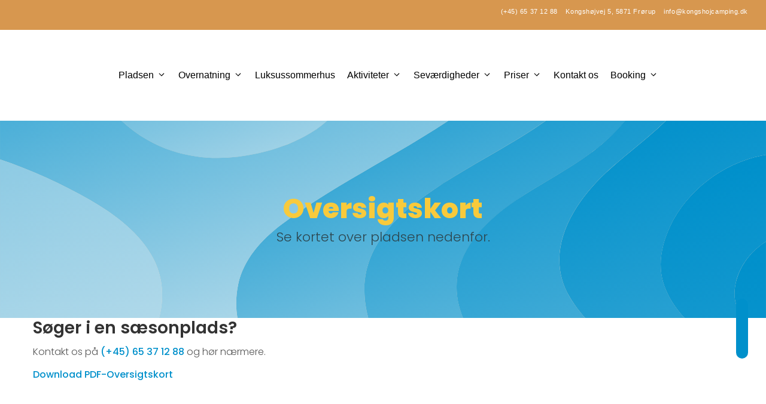

--- FILE ---
content_type: image/svg+xml
request_url: https://kongshojcamping.dk/wp-content/uploads/2021/04/istock-1406759497.svg
body_size: 7066
content:
<?xml version="1.0" encoding="UTF-8"?> <svg xmlns="http://www.w3.org/2000/svg" xmlns:xlink="http://www.w3.org/1999/xlink" version="1.1" id="Design" x="0px" y="0px" viewBox="0 0 1200 400" style="enable-background:new 0 0 1200 400;" xml:space="preserve"> <style type="text/css"> .st0{clip-path:url(#SVGID_00000127014510791515240960000009116330835941196222_);} .st1{fill:url(#SVGID_00000072274079487150161590000001496241902320560002_);} .st2{fill:url(#SVGID_00000091714062750836815190000002680183769417512363_);} .st3{fill:url(#SVGID_00000145771033139525380460000018060557010848229523_);} .st4{fill:url(#SVGID_00000023268273589909419400000017378568160722991551_);} .st5{fill:url(#SVGID_00000024715471168024170570000015710850395392821949_);} .st6{fill:url(#SVGID_00000005985699358213856910000014090085917522358441_);} .st7{fill:url(#SVGID_00000044896913829830331320000000337134374579384508_);} .st8{fill:url(#SVGID_00000029037036381381956960000002834384984101749633_);} .st9{fill:url(#SVGID_00000019670308582117776840000012943086077085121453_);} .st10{fill:url(#SVGID_00000067957456844312027220000016662071595005200829_);} </style> <g> <defs> <rect id="SVGID_1_" width="1200" height="400"></rect> </defs> <clipPath id="SVGID_00000086666468005737659650000011394149755404526222_"> <use xlink:href="#SVGID_1_" style="overflow:visible;"></use> </clipPath> <g style="clip-path:url(#SVGID_00000086666468005737659650000011394149755404526222_);"> <linearGradient id="SVGID_00000054984145674606804930000016576546883882013320_" gradientUnits="userSpaceOnUse" x1="403.1131" y1="168.7833" x2="228.1476" y2="-339.3533"> <stop offset="0" style="stop-color:#B3DAEA"></stop> <stop offset="0.9994" style="stop-color:#0090CB"></stop> </linearGradient> <path style="fill:url(#SVGID_00000054984145674606804930000016576546883882013320_);" d="M230.5,75.1 c53.5,30.8,114.2,34.8,173.6,21.3c52.3-11.9,121.7-41,138.1-96.5H368.6c-17.1,11-37,17.5-57.3,18.2c-23.1,0.7-45.3-6-64.2-18.2 h-99.4C172,28,196.6,55.7,230.5,75.1z"></path> <linearGradient id="SVGID_00000089558365551335365970000017989665068419237307_" gradientUnits="userSpaceOnUse" x1="774.856" y1="572.73" x2="540.2158" y2="-108.7146"> <stop offset="0" style="stop-color:#B3DAEA"></stop> <stop offset="1" style="stop-color:#0090CB"></stop> </linearGradient> <path style="fill:url(#SVGID_00000089558365551335365970000017989665068419237307_);" d="M373.1,302.1 c-7.4,36.1-0.9,68.7,14.8,97.8h206.4c-2.1-4-4-7.9-5.7-11.8C495.3,171.9,795.9,123.2,907.3-0.1H764.6 c-99,80.4-221.6,131.5-323.5,208C409.5,231.7,381.1,263.3,373.1,302.1z"></path> <linearGradient id="SVGID_00000098915407050766413670000012024775073885193357_" gradientUnits="userSpaceOnUse" x1="343.7973" y1="104.2684" x2="205.8434" y2="-296.3787"> <stop offset="0" style="stop-color:#B3DAEA"></stop> <stop offset="1" style="stop-color:#0090CB"></stop> </linearGradient> <path style="fill:url(#SVGID_00000098915407050766413670000012024775073885193357_);" d="M368.6-0.1H247.1 c18.9,12.1,41.2,18.9,64.2,18.2C331.6,17.4,351.5,10.9,368.6-0.1z"></path> <linearGradient id="SVGID_00000103973729448614958860000015825258445432850831_" gradientUnits="userSpaceOnUse" x1="994.8416" y1="769.3643" x2="701.1439" y2="-83.5958"> <stop offset="0" style="stop-color:#B3DAEA"></stop> <stop offset="0.9975" style="stop-color:#0090CB"></stop> </linearGradient> <path style="fill:url(#SVGID_00000103973729448614958860000015825258445432850831_);" d="M588.6,388.1c1.7,3.9,3.6,7.9,5.7,11.8 h155.4c-6.8-10.7-13.1-21.7-18.6-32.7c-42.5-84.1,7.2-149.3,77-196.8c40.8-27.8,85.7-49.5,124.6-79.8c25.7-20,60.9-54.3,73.1-90.6 h-98.3C795.9,123.2,495.3,171.9,588.6,388.1z"></path> <linearGradient id="SVGID_00000057140227869175303330000000021989405622910133_" gradientUnits="userSpaceOnUse" x1="1208.9723" y1="1065.4988" x2="820.9886" y2="-61.2876"> <stop offset="0" style="stop-color:#B3DAEA"></stop> <stop offset="1" style="stop-color:#0090CB"></stop> </linearGradient> <path style="fill:url(#SVGID_00000057140227869175303330000000021989405622910133_);" d="M932.6,90.5 c-38.9,30.3-83.8,52.1-124.6,79.8c-69.8,47.5-119.5,112.7-77,196.8c5.5,11,11.8,22,18.6,32.7h210.5 c-24.3-25.2-50.9-48.9-68.4-79.2c-40.3-69.8,5-145.1,57.5-193.8c44.9-41.6,99-76,131.9-127h-75.5 C993.5,36.2,958.2,70.5,932.6,90.5z"></path> <linearGradient id="SVGID_00000059997287867736642110000000324915143826932409_" gradientUnits="userSpaceOnUse" x1="1777.2318" y1="2109.2571" x2="1096.2439" y2="131.5244"> <stop offset="0" style="stop-color:#B3DAEA"></stop> <stop offset="1" style="stop-color:#0090CB"></stop> </linearGradient> <path style="fill:url(#SVGID_00000059997287867736642110000000324915143826932409_);" d="M1050,210.5c-11,23.2-17.6,49.3-14,74.8 c6.3,45,46.4,86.5,91.6,114.6h72.4v-23.5c-20.9-9.4-40.2-22.2-46.9-43.3c-3.5-11.2-2.8-23.4-0.1-34.8c6.3-26.3,23.9-49.3,47-63.3 V98.7C1136.4,109,1077.5,152.7,1050,210.5z"></path> <linearGradient id="SVGID_00000092439610458857135010000017296067214666624903_" gradientUnits="userSpaceOnUse" x1="1473.8605" y1="1406.692" x2="999.1868" y2="28.1396"> <stop offset="0" style="stop-color:#B3DAEA"></stop> <stop offset="0.9967" style="stop-color:#0090CB"></stop> </linearGradient> <path style="fill:url(#SVGID_00000092439610458857135010000017296067214666624903_);" d="M949.3,126.9 c-52.5,48.7-97.8,124.1-57.5,193.8c17.5,30.3,44.1,54,68.4,79.2h167.5c-45.2-28.1-85.3-69.6-91.6-114.6c-3.6-25.5,3-51.6,14-74.8 c27.5-57.8,86.3-101.5,150-111.8V-0.1h-118.8C1048.3,50.9,994.2,85.2,949.3,126.9z"></path> <linearGradient id="SVGID_00000072995212956930275110000015071600330867899839_" gradientUnits="userSpaceOnUse" x1="2223.3455" y1="3324.1353" x2="1163.948" y2="247.4218"> <stop offset="0" style="stop-color:#B3DAEA"></stop> <stop offset="1" style="stop-color:#0090CB"></stop> </linearGradient> <path style="fill:url(#SVGID_00000072995212956930275110000015071600330867899839_);" d="M1153,298.3c-2.7,11.4-3.4,23.6,0.1,34.8 c6.7,21.1,26,33.9,46.9,43.3V235C1176.9,248.9,1159.3,272,1153,298.3z"></path> <linearGradient id="SVGID_00000146472531455979281170000016063830617027886249_" gradientUnits="userSpaceOnUse" x1="489.7252" y1="364.8167" x2="231.971" y2="-383.756"> <stop offset="0" style="stop-color:#B3DAEA"></stop> <stop offset="1" style="stop-color:#0090CB"></stop> </linearGradient> <path style="fill:url(#SVGID_00000146472531455979281170000016063830617027886249_);" d="M373.1,302.1c8-38.8,36.4-70.4,68.1-94.2 C543,131.4,665.6,80.3,764.6-0.1H542.2c-16.4,55.5-85.9,84.7-138.1,96.5c-59.5,13.5-120.1,9.4-173.6-21.3 C196.6,55.7,172,28,147.7-0.1H0v106c48.9,16.5,96.2,37.8,140.8,63.7c50.7,29.3,101.9,70.4,111.5,128.1c5.9,35.2-3.7,69.5-21,102.2 h156.5C372.2,370.8,365.6,338.2,373.1,302.1z"></path> <linearGradient id="SVGID_00000106849213851319156400000009451830211013070781_" gradientUnits="userSpaceOnUse" x1="153.8191" y1="426.596" x2="-389.4986" y2="-1151.3132"> <stop offset="0" style="stop-color:#B3DAEA"></stop> <stop offset="1" style="stop-color:#0090CB"></stop> </linearGradient> <path style="fill:url(#SVGID_00000106849213851319156400000009451830211013070781_);" d="M252.3,297.7 c-9.6-57.8-60.8-98.8-111.5-128.1C96.2,143.7,48.9,122.4,0,105.9v294h231.3C248.6,367.2,258.2,332.8,252.3,297.7z"></path> </g> </g> </svg> 